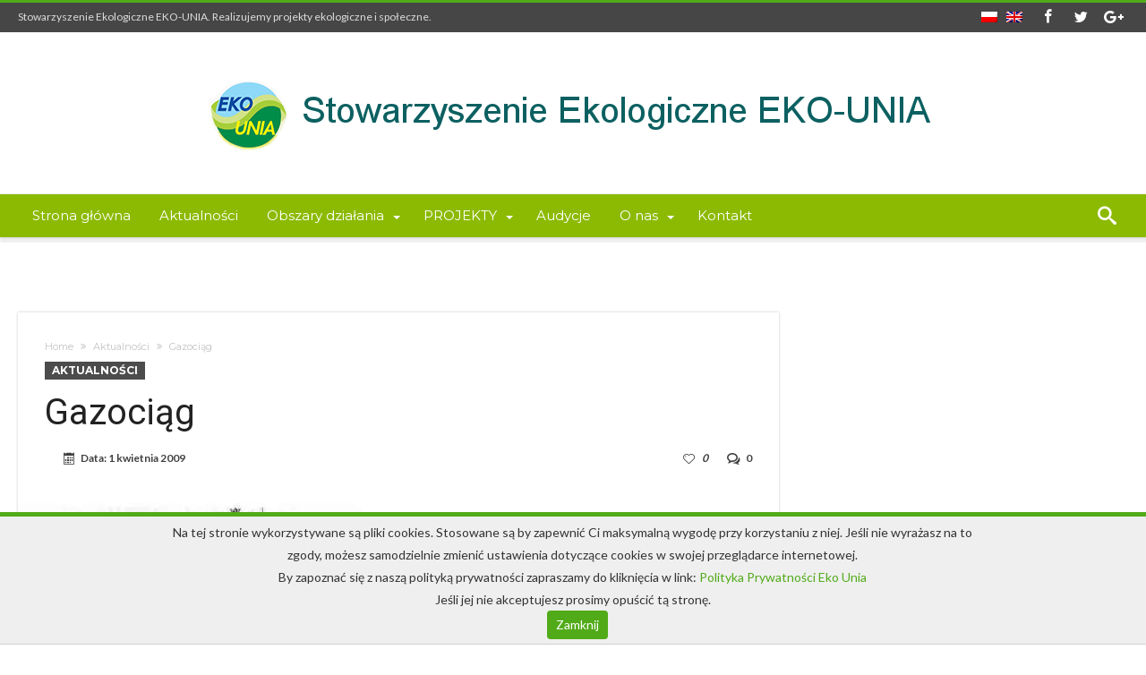

--- FILE ---
content_type: text/html; charset=UTF-8
request_url: https://eko-unia.org.pl/gazocipg/
body_size: 15186
content:
<!DOCTYPE html>
<html lang="pl-PL">
<head>
    <meta http-equiv="X-UA-Compatible" content="IE=edge" />
    <meta http-equiv="Content-Type" content="text/html; charset=utf-8"/>
    <meta name="viewport" content="width=device-width, initial-scale=1, maximum-scale=1, user-scalable=0" />
    <meta property="og:title" content="Gazociąg" />
    <meta property="og:url" content="https://eko-unia.org.pl/gazocipg/" />
    <meta property="og:image" content="https://eko-unia.org.pl/wp-content/uploads/2009/04/gazociag.jpg" />
    <title>Gazociąg &#8211; Stowarzyszenie Ekologiczne EKO-UNIA</title>
<meta name='robots' content='max-image-preview:large' />
<link rel="alternate" hreflang="pl" href="https://eko-unia.org.pl/gazocipg/" />
<link rel="alternate" hreflang="x-default" href="https://eko-unia.org.pl/gazocipg/" />
<link rel='dns-prefetch' href='//fonts.googleapis.com' />
<link rel='dns-prefetch' href='//s.w.org' />
<link rel="alternate" type="application/rss+xml" title="Stowarzyszenie Ekologiczne EKO-UNIA &raquo; Kanał z wpisami" href="https://eko-unia.org.pl/feed/" />
<link rel="alternate" type="application/rss+xml" title="Stowarzyszenie Ekologiczne EKO-UNIA &raquo; Kanał z komentarzami" href="https://eko-unia.org.pl/comments/feed/" />
<link rel="alternate" type="application/rss+xml" title="Stowarzyszenie Ekologiczne EKO-UNIA &raquo; Gazociąg Kanał z komentarzami" href="https://eko-unia.org.pl/gazocipg/feed/" />
<script type="text/javascript">
window._wpemojiSettings = {"baseUrl":"https:\/\/s.w.org\/images\/core\/emoji\/13.1.0\/72x72\/","ext":".png","svgUrl":"https:\/\/s.w.org\/images\/core\/emoji\/13.1.0\/svg\/","svgExt":".svg","source":{"concatemoji":"https:\/\/eko-unia.org.pl\/wp-includes\/js\/wp-emoji-release.min.js"}};
/*! This file is auto-generated */
!function(e,a,t){var n,r,o,i=a.createElement("canvas"),p=i.getContext&&i.getContext("2d");function s(e,t){var a=String.fromCharCode;p.clearRect(0,0,i.width,i.height),p.fillText(a.apply(this,e),0,0);e=i.toDataURL();return p.clearRect(0,0,i.width,i.height),p.fillText(a.apply(this,t),0,0),e===i.toDataURL()}function c(e){var t=a.createElement("script");t.src=e,t.defer=t.type="text/javascript",a.getElementsByTagName("head")[0].appendChild(t)}for(o=Array("flag","emoji"),t.supports={everything:!0,everythingExceptFlag:!0},r=0;r<o.length;r++)t.supports[o[r]]=function(e){if(!p||!p.fillText)return!1;switch(p.textBaseline="top",p.font="600 32px Arial",e){case"flag":return s([127987,65039,8205,9895,65039],[127987,65039,8203,9895,65039])?!1:!s([55356,56826,55356,56819],[55356,56826,8203,55356,56819])&&!s([55356,57332,56128,56423,56128,56418,56128,56421,56128,56430,56128,56423,56128,56447],[55356,57332,8203,56128,56423,8203,56128,56418,8203,56128,56421,8203,56128,56430,8203,56128,56423,8203,56128,56447]);case"emoji":return!s([10084,65039,8205,55357,56613],[10084,65039,8203,55357,56613])}return!1}(o[r]),t.supports.everything=t.supports.everything&&t.supports[o[r]],"flag"!==o[r]&&(t.supports.everythingExceptFlag=t.supports.everythingExceptFlag&&t.supports[o[r]]);t.supports.everythingExceptFlag=t.supports.everythingExceptFlag&&!t.supports.flag,t.DOMReady=!1,t.readyCallback=function(){t.DOMReady=!0},t.supports.everything||(n=function(){t.readyCallback()},a.addEventListener?(a.addEventListener("DOMContentLoaded",n,!1),e.addEventListener("load",n,!1)):(e.attachEvent("onload",n),a.attachEvent("onreadystatechange",function(){"complete"===a.readyState&&t.readyCallback()})),(n=t.source||{}).concatemoji?c(n.concatemoji):n.wpemoji&&n.twemoji&&(c(n.twemoji),c(n.wpemoji)))}(window,document,window._wpemojiSettings);
</script>
<style type="text/css">
img.wp-smiley,
img.emoji {
	display: inline !important;
	border: none !important;
	box-shadow: none !important;
	height: 1em !important;
	width: 1em !important;
	margin: 0 0.07em !important;
	vertical-align: -0.1em !important;
	background: none !important;
	padding: 0 !important;
}
</style>
	<link rel='stylesheet' id='bdaia_shorty-style-css'  href='https://eko-unia.org.pl/wp-content/plugins/bdaia-shortcodes/assets/style.css' type='text/css' media='all' />
<link rel='stylesheet' id='wp-block-library-css'  href='https://eko-unia.org.pl/wp-includes/css/dist/block-library/style.min.css' type='text/css' media='all' />
<style id='wp-block-library-theme-inline-css' type='text/css'>
.wp-block-audio figcaption{color:#555;font-size:13px;text-align:center}.is-dark-theme .wp-block-audio figcaption{color:hsla(0,0%,100%,.65)}.wp-block-code>code{font-family:Menlo,Consolas,monaco,monospace;color:#1e1e1e;padding:.8em 1em;border:1px solid #ddd;border-radius:4px}.wp-block-embed figcaption{color:#555;font-size:13px;text-align:center}.is-dark-theme .wp-block-embed figcaption{color:hsla(0,0%,100%,.65)}.blocks-gallery-caption{color:#555;font-size:13px;text-align:center}.is-dark-theme .blocks-gallery-caption{color:hsla(0,0%,100%,.65)}.wp-block-image figcaption{color:#555;font-size:13px;text-align:center}.is-dark-theme .wp-block-image figcaption{color:hsla(0,0%,100%,.65)}.wp-block-pullquote{border-top:4px solid;border-bottom:4px solid;margin-bottom:1.75em;color:currentColor}.wp-block-pullquote__citation,.wp-block-pullquote cite,.wp-block-pullquote footer{color:currentColor;text-transform:uppercase;font-size:.8125em;font-style:normal}.wp-block-quote{border-left:.25em solid;margin:0 0 1.75em;padding-left:1em}.wp-block-quote cite,.wp-block-quote footer{color:currentColor;font-size:.8125em;position:relative;font-style:normal}.wp-block-quote.has-text-align-right{border-left:none;border-right:.25em solid;padding-left:0;padding-right:1em}.wp-block-quote.has-text-align-center{border:none;padding-left:0}.wp-block-quote.is-large,.wp-block-quote.is-style-large,.wp-block-quote.is-style-plain{border:none}.wp-block-search .wp-block-search__label{font-weight:700}.wp-block-group:where(.has-background){padding:1.25em 2.375em}.wp-block-separator{border:none;border-bottom:2px solid;margin-left:auto;margin-right:auto;opacity:.4}.wp-block-separator:not(.is-style-wide):not(.is-style-dots){width:100px}.wp-block-separator.has-background:not(.is-style-dots){border-bottom:none;height:1px}.wp-block-separator.has-background:not(.is-style-wide):not(.is-style-dots){height:2px}.wp-block-table thead{border-bottom:3px solid}.wp-block-table tfoot{border-top:3px solid}.wp-block-table td,.wp-block-table th{padding:.5em;border:1px solid;word-break:normal}.wp-block-table figcaption{color:#555;font-size:13px;text-align:center}.is-dark-theme .wp-block-table figcaption{color:hsla(0,0%,100%,.65)}.wp-block-video figcaption{color:#555;font-size:13px;text-align:center}.is-dark-theme .wp-block-video figcaption{color:hsla(0,0%,100%,.65)}.wp-block-template-part.has-background{padding:1.25em 2.375em;margin-top:0;margin-bottom:0}
</style>
<style id='global-styles-inline-css' type='text/css'>
body{--wp--preset--color--black: #000000;--wp--preset--color--cyan-bluish-gray: #abb8c3;--wp--preset--color--white: #ffffff;--wp--preset--color--pale-pink: #f78da7;--wp--preset--color--vivid-red: #cf2e2e;--wp--preset--color--luminous-vivid-orange: #ff6900;--wp--preset--color--luminous-vivid-amber: #fcb900;--wp--preset--color--light-green-cyan: #7bdcb5;--wp--preset--color--vivid-green-cyan: #00d084;--wp--preset--color--pale-cyan-blue: #8ed1fc;--wp--preset--color--vivid-cyan-blue: #0693e3;--wp--preset--color--vivid-purple: #9b51e0;--wp--preset--gradient--vivid-cyan-blue-to-vivid-purple: linear-gradient(135deg,rgba(6,147,227,1) 0%,rgb(155,81,224) 100%);--wp--preset--gradient--light-green-cyan-to-vivid-green-cyan: linear-gradient(135deg,rgb(122,220,180) 0%,rgb(0,208,130) 100%);--wp--preset--gradient--luminous-vivid-amber-to-luminous-vivid-orange: linear-gradient(135deg,rgba(252,185,0,1) 0%,rgba(255,105,0,1) 100%);--wp--preset--gradient--luminous-vivid-orange-to-vivid-red: linear-gradient(135deg,rgba(255,105,0,1) 0%,rgb(207,46,46) 100%);--wp--preset--gradient--very-light-gray-to-cyan-bluish-gray: linear-gradient(135deg,rgb(238,238,238) 0%,rgb(169,184,195) 100%);--wp--preset--gradient--cool-to-warm-spectrum: linear-gradient(135deg,rgb(74,234,220) 0%,rgb(151,120,209) 20%,rgb(207,42,186) 40%,rgb(238,44,130) 60%,rgb(251,105,98) 80%,rgb(254,248,76) 100%);--wp--preset--gradient--blush-light-purple: linear-gradient(135deg,rgb(255,206,236) 0%,rgb(152,150,240) 100%);--wp--preset--gradient--blush-bordeaux: linear-gradient(135deg,rgb(254,205,165) 0%,rgb(254,45,45) 50%,rgb(107,0,62) 100%);--wp--preset--gradient--luminous-dusk: linear-gradient(135deg,rgb(255,203,112) 0%,rgb(199,81,192) 50%,rgb(65,88,208) 100%);--wp--preset--gradient--pale-ocean: linear-gradient(135deg,rgb(255,245,203) 0%,rgb(182,227,212) 50%,rgb(51,167,181) 100%);--wp--preset--gradient--electric-grass: linear-gradient(135deg,rgb(202,248,128) 0%,rgb(113,206,126) 100%);--wp--preset--gradient--midnight: linear-gradient(135deg,rgb(2,3,129) 0%,rgb(40,116,252) 100%);--wp--preset--duotone--dark-grayscale: url('#wp-duotone-dark-grayscale');--wp--preset--duotone--grayscale: url('#wp-duotone-grayscale');--wp--preset--duotone--purple-yellow: url('#wp-duotone-purple-yellow');--wp--preset--duotone--blue-red: url('#wp-duotone-blue-red');--wp--preset--duotone--midnight: url('#wp-duotone-midnight');--wp--preset--duotone--magenta-yellow: url('#wp-duotone-magenta-yellow');--wp--preset--duotone--purple-green: url('#wp-duotone-purple-green');--wp--preset--duotone--blue-orange: url('#wp-duotone-blue-orange');--wp--preset--font-size--small: 13px;--wp--preset--font-size--medium: 20px;--wp--preset--font-size--large: 36px;--wp--preset--font-size--x-large: 42px;}.has-black-color{color: var(--wp--preset--color--black) !important;}.has-cyan-bluish-gray-color{color: var(--wp--preset--color--cyan-bluish-gray) !important;}.has-white-color{color: var(--wp--preset--color--white) !important;}.has-pale-pink-color{color: var(--wp--preset--color--pale-pink) !important;}.has-vivid-red-color{color: var(--wp--preset--color--vivid-red) !important;}.has-luminous-vivid-orange-color{color: var(--wp--preset--color--luminous-vivid-orange) !important;}.has-luminous-vivid-amber-color{color: var(--wp--preset--color--luminous-vivid-amber) !important;}.has-light-green-cyan-color{color: var(--wp--preset--color--light-green-cyan) !important;}.has-vivid-green-cyan-color{color: var(--wp--preset--color--vivid-green-cyan) !important;}.has-pale-cyan-blue-color{color: var(--wp--preset--color--pale-cyan-blue) !important;}.has-vivid-cyan-blue-color{color: var(--wp--preset--color--vivid-cyan-blue) !important;}.has-vivid-purple-color{color: var(--wp--preset--color--vivid-purple) !important;}.has-black-background-color{background-color: var(--wp--preset--color--black) !important;}.has-cyan-bluish-gray-background-color{background-color: var(--wp--preset--color--cyan-bluish-gray) !important;}.has-white-background-color{background-color: var(--wp--preset--color--white) !important;}.has-pale-pink-background-color{background-color: var(--wp--preset--color--pale-pink) !important;}.has-vivid-red-background-color{background-color: var(--wp--preset--color--vivid-red) !important;}.has-luminous-vivid-orange-background-color{background-color: var(--wp--preset--color--luminous-vivid-orange) !important;}.has-luminous-vivid-amber-background-color{background-color: var(--wp--preset--color--luminous-vivid-amber) !important;}.has-light-green-cyan-background-color{background-color: var(--wp--preset--color--light-green-cyan) !important;}.has-vivid-green-cyan-background-color{background-color: var(--wp--preset--color--vivid-green-cyan) !important;}.has-pale-cyan-blue-background-color{background-color: var(--wp--preset--color--pale-cyan-blue) !important;}.has-vivid-cyan-blue-background-color{background-color: var(--wp--preset--color--vivid-cyan-blue) !important;}.has-vivid-purple-background-color{background-color: var(--wp--preset--color--vivid-purple) !important;}.has-black-border-color{border-color: var(--wp--preset--color--black) !important;}.has-cyan-bluish-gray-border-color{border-color: var(--wp--preset--color--cyan-bluish-gray) !important;}.has-white-border-color{border-color: var(--wp--preset--color--white) !important;}.has-pale-pink-border-color{border-color: var(--wp--preset--color--pale-pink) !important;}.has-vivid-red-border-color{border-color: var(--wp--preset--color--vivid-red) !important;}.has-luminous-vivid-orange-border-color{border-color: var(--wp--preset--color--luminous-vivid-orange) !important;}.has-luminous-vivid-amber-border-color{border-color: var(--wp--preset--color--luminous-vivid-amber) !important;}.has-light-green-cyan-border-color{border-color: var(--wp--preset--color--light-green-cyan) !important;}.has-vivid-green-cyan-border-color{border-color: var(--wp--preset--color--vivid-green-cyan) !important;}.has-pale-cyan-blue-border-color{border-color: var(--wp--preset--color--pale-cyan-blue) !important;}.has-vivid-cyan-blue-border-color{border-color: var(--wp--preset--color--vivid-cyan-blue) !important;}.has-vivid-purple-border-color{border-color: var(--wp--preset--color--vivid-purple) !important;}.has-vivid-cyan-blue-to-vivid-purple-gradient-background{background: var(--wp--preset--gradient--vivid-cyan-blue-to-vivid-purple) !important;}.has-light-green-cyan-to-vivid-green-cyan-gradient-background{background: var(--wp--preset--gradient--light-green-cyan-to-vivid-green-cyan) !important;}.has-luminous-vivid-amber-to-luminous-vivid-orange-gradient-background{background: var(--wp--preset--gradient--luminous-vivid-amber-to-luminous-vivid-orange) !important;}.has-luminous-vivid-orange-to-vivid-red-gradient-background{background: var(--wp--preset--gradient--luminous-vivid-orange-to-vivid-red) !important;}.has-very-light-gray-to-cyan-bluish-gray-gradient-background{background: var(--wp--preset--gradient--very-light-gray-to-cyan-bluish-gray) !important;}.has-cool-to-warm-spectrum-gradient-background{background: var(--wp--preset--gradient--cool-to-warm-spectrum) !important;}.has-blush-light-purple-gradient-background{background: var(--wp--preset--gradient--blush-light-purple) !important;}.has-blush-bordeaux-gradient-background{background: var(--wp--preset--gradient--blush-bordeaux) !important;}.has-luminous-dusk-gradient-background{background: var(--wp--preset--gradient--luminous-dusk) !important;}.has-pale-ocean-gradient-background{background: var(--wp--preset--gradient--pale-ocean) !important;}.has-electric-grass-gradient-background{background: var(--wp--preset--gradient--electric-grass) !important;}.has-midnight-gradient-background{background: var(--wp--preset--gradient--midnight) !important;}.has-small-font-size{font-size: var(--wp--preset--font-size--small) !important;}.has-medium-font-size{font-size: var(--wp--preset--font-size--medium) !important;}.has-large-font-size{font-size: var(--wp--preset--font-size--large) !important;}.has-x-large-font-size{font-size: var(--wp--preset--font-size--x-large) !important;}
</style>
<link rel='stylesheet' id='bdaia_shorty_stylesheet-css'  href='https://eko-unia.org.pl/wp-content/plugins/bdaia-shortcodes/assets/shortcodes.css' type='text/css' media='all' />
<link rel='stylesheet' id='contact-form-7-css'  href='https://eko-unia.org.pl/wp-content/plugins/contact-form-7/includes/css/styles.css' type='text/css' media='all' />
<link rel='stylesheet' id='foobox-free-min-css'  href='https://eko-unia.org.pl/wp-content/plugins/foobox-image-lightbox/free/css/foobox.free.min.css' type='text/css' media='all' />
<link rel='stylesheet' id='cms-navigation-style-base-css'  href='https://eko-unia.org.pl/wp-content/plugins/wpml-cms-nav/res/css/cms-navigation-base.css' type='text/css' media='screen' />
<link rel='stylesheet' id='cms-navigation-style-css'  href='https://eko-unia.org.pl/wp-content/plugins/wpml-cms-nav/res/css/cms-navigation.css' type='text/css' media='screen' />
<link rel='stylesheet' id='woohoo-google-fonts-css'  href='https://fonts.googleapis.com/css?family=Oswald%3A400%2C300%2C700%7CLato%3A400%2C300%2C700%2C900%7CWork+Sans%3A400%2C300%2C500%2C600%2C700%2C800%2C900%7COpen+Sans%3A400%2C600%2C700%2C800%7CPlayfair+Display%3A400%2C700%2C900%2C400italic%7CRaleway%3A400%2C300%2C500%2C600%2C700%2C800%2C900%7CRoboto%3A400%2C300%2C100%2C700%7CMontserrat%3A400%2C700&#038;subset=latin%2Cgreek%2Cgreek-ext%2Cvietnamese%2Ccyrillic-ext%2Clatin-ext%2Ccyrillic' type='text/css' media='all' />
<link rel='stylesheet' id='custom-default-css'  href='https://eko-unia.org.pl/wp-content/themes/eko/css/style.css' type='text/css' media='all' />
<link rel='stylesheet' id='woohoo-default-css'  href='https://eko-unia.org.pl/wp-content/themes/woohoo/css/style.css' type='text/css' media='all' />
<link rel='stylesheet' id='wooohoo-ilightbox-skin-css'  href='https://eko-unia.org.pl/wp-content/themes/woohoo/css/ilightbox/dark-skin/skin.css' type='text/css' media='all' />
<link rel='stylesheet' id='wooohoo-ilightbox-skin-black-css'  href='https://eko-unia.org.pl/wp-content/themes/woohoo/css/ilightbox/metro-black-skin/skin.css' type='text/css' media='all' />
<script type='text/javascript' id='wpml-cookie-js-extra'>
/* <![CDATA[ */
var wpml_cookies = {"wp-wpml_current_language":{"value":"pl","expires":1,"path":"\/"}};
var wpml_cookies = {"wp-wpml_current_language":{"value":"pl","expires":1,"path":"\/"}};
/* ]]> */
</script>
<script type='text/javascript' src='https://eko-unia.org.pl/wp-content/plugins/sitepress-multilingual-cms/res/js/cookies/language-cookie.js' id='wpml-cookie-js'></script>
<script type='text/javascript' id='jquery-core-js-extra'>
/* <![CDATA[ */
var bd_w_blocks = {"bdaia_w_ajax_url":"https:\/\/eko-unia.org.pl\/wp-admin\/admin-ajax.php","bdaia_w_ajax_nonce":"2726e721b2"};
var bd_blocks = {"bdaia_ajax_url":"https:\/\/eko-unia.org.pl\/wp-admin\/admin-ajax.php","bdaia_ajaxnonce":"2726e721b2"};
var bd_script = {"post_id":"288","ajaxurl":"https:\/\/eko-unia.org.pl\/wp-admin\/admin-ajax.php"};
/* ]]> */
</script>
<script type='text/javascript' src='https://eko-unia.org.pl/wp-includes/js/jquery/jquery.min.js' id='jquery-core-js'></script>
<script type='text/javascript' src='https://eko-unia.org.pl/wp-includes/js/jquery/jquery-migrate.min.js' id='jquery-migrate-js'></script>
<script type='text/javascript' src='https://eko-unia.org.pl/wp-content/plugins/bdaia-shortcodes/assets/js/scripts.js' id='bdaia_shorty_scripts-js'></script>
<script type='text/javascript' src='https://eko-unia.org.pl/wp-content/plugins/bdaia-shortcodes/assets/js/shorty-min.js' id='bdaia_shorty_min-js'></script>
<script type='text/javascript' id='wpml-browser-redirect-js-extra'>
/* <![CDATA[ */
var wpml_browser_redirect_params = {"pageLanguage":"pl","languageUrls":{"pl_pl":"https:\/\/eko-unia.org.pl\/gazocipg\/","pl":"https:\/\/eko-unia.org.pl\/gazocipg\/"},"cookie":{"name":"_icl_visitor_lang_js","domain":"eko-unia.org.pl","path":"\/","expiration":24}};
/* ]]> */
</script>
<script type='text/javascript' src='https://eko-unia.org.pl/wp-content/plugins/sitepress-multilingual-cms/dist/js/browser-redirect/app.js' id='wpml-browser-redirect-js'></script>
<script type='text/javascript' id='foobox-free-min-js-before'>
/* Run FooBox FREE (v2.7.35) */
var FOOBOX = window.FOOBOX = {
	ready: true,
	disableOthers: false,
	o: {wordpress: { enabled: true }, countMessage:'image %index of %total', captions: { dataTitle: ["captionTitle","title"], dataDesc: ["captionDesc","description"] }, rel: '', excludes:'.fbx-link,.nofoobox,.nolightbox,a[href*="pinterest.com/pin/create/button/"]', affiliate : { enabled: false }},
	selectors: [
		".foogallery-container.foogallery-lightbox-foobox", ".foogallery-container.foogallery-lightbox-foobox-free", ".gallery", ".wp-block-gallery", ".wp-caption", ".wp-block-image", "a:has(img[class*=wp-image-])", ".foobox"
	],
	pre: function( $ ){
		// Custom JavaScript (Pre)
		
	},
	post: function( $ ){
		// Custom JavaScript (Post)
		
		// Custom Captions Code
		
	},
	custom: function( $ ){
		// Custom Extra JS
		
	}
};
</script>
<script type='text/javascript' src='https://eko-unia.org.pl/wp-content/plugins/foobox-image-lightbox/free/js/foobox.free.min.js' id='foobox-free-min-js'></script>
<link rel="https://api.w.org/" href="https://eko-unia.org.pl/wp-json/" /><link rel="alternate" type="application/json" href="https://eko-unia.org.pl/wp-json/wp/v2/posts/288" /><link rel="EditURI" type="application/rsd+xml" title="RSD" href="https://eko-unia.org.pl/xmlrpc.php?rsd" />
<link rel="wlwmanifest" type="application/wlwmanifest+xml" href="https://eko-unia.org.pl/wp-includes/wlwmanifest.xml" /> 
<meta name="generator" content="WordPress 5.9.12" />
<link rel="canonical" href="https://eko-unia.org.pl/gazocipg/" />
<link rel='shortlink' href='https://eko-unia.org.pl/?p=288' />
<link rel="alternate" type="application/json+oembed" href="https://eko-unia.org.pl/wp-json/oembed/1.0/embed?url=https%3A%2F%2Feko-unia.org.pl%2Fgazocipg%2F" />
<link rel="alternate" type="text/xml+oembed" href="https://eko-unia.org.pl/wp-json/oembed/1.0/embed?url=https%3A%2F%2Feko-unia.org.pl%2Fgazocipg%2F&#038;format=xml" />
<meta name="generator" content="WPML ver:4.8.0 stt:1,40;" />
<!-- Analytics by WP Statistics - https://wp-statistics.com -->
        <script type="text/javascript">
            /* <![CDATA[ */
            var sf_position = '0';
            var sf_templates = "<a href=\"{search_url_escaped}\"><span class=\"sf_text\">Zobacz wszystkie wyniki<\/span><\/a>";
            var sf_input = '.search-live';
            jQuery(document).ready(function(){
                jQuery(sf_input).ajaxyLiveSearch({"expand":false,"searchUrl":"https:\/\/eko-unia.org.pl\/?s=%s","text":"Search","delay":500,"iwidth":180,"width":315,"ajaxUrl":"https:\/\/eko-unia.org.pl\/wp-admin\/admin-ajax.php?lang=pl","rtl":0});
                jQuery(".live-search_ajaxy-selective-input").keyup(function() {
                    var width = jQuery(this).val().length * 8;
                    if(width < 50) {
                        width = 50;
                    }
                    jQuery(this).width(width);
                });
                jQuery(".live-search_ajaxy-selective-search").click(function() {
                    jQuery(this).find(".live-search_ajaxy-selective-input").focus();
                });
                jQuery(".live-search_ajaxy-selective-close").click(function() {
                    jQuery(this).parent().remove();
                });
            });
            /* ]]> */
        </script>
    <link rel="shortcut icon" href="https://eko-unia.org.pl/wp-content/uploads/2019/07/faviconn.png" type="image/x-icon" /><link rel="apple-touch-icon-precomposed" href="https://eko-unia.org.pl/wp-content/uploads/2019/07/faviconn.png" /><link rel="apple-touch-icon-precomposed" sizes="114x114" href="https://eko-unia.org.pl/wp-content/uploads/2019/07/faviconn.png" /><link rel="apple-touch-icon-precomposed" sizes="72x72" href="https://eko-unia.org.pl/wp-content/uploads/2019/07/faviconn.png" /><link rel="apple-touch-icon-precomposed" sizes="144x144" href="https://eko-unia.org.pl/wp-content/uploads/2019/07/faviconn.png" /><!-- Google Analytics -->
<script>
window.ga=window.ga||function(){(ga.q=ga.q||[]).push(arguments)};ga.l=+new Date;
ga('create', 'UA-86467355-1', 'auto');
ga('send', 'pageview');
</script>
<script async src='https://www.google-analytics.com/analytics.js'></script>
<!-- End Google Analytics --><script type="text/javascript">
/* <![CDATA[ */
var userRating = {"ajaxurl":"https://eko-unia.org.pl/wp-admin/admin-ajax.php" , "your_rating":"" , "nonce":"2726e721b2"};
var userLike = {"ajaxurl":"https://eko-unia.org.pl/wp-admin/admin-ajax.php" , "nonce":"2726e721b2"};
/* ]]> */
var bdaia_theme_uri = 'https://eko-unia.org.pl/wp-content/themes/woohoo';
</script>
<style type="text/css">


a:hover{color:#51ab19}
::selection{background:#51ab19}
a.more-link, button, .btn-link, input[type="button"], input[type="reset"], input[type="submit"] { background-color:#51ab19}
button:active, .btn-link:active, input[type="button"]:active, input[type="reset"]:active, input[type="submit"]:active { background-color:#51ab19}
.gotop:hover { background-color:#51ab19}
.top-search { background-color:#51ab19}
.primary-menu ul#menu-primary > li.current-menu-parent, .primary-menu ul#menu-primary > li.current-menu-ancestor, .primary-menu ul#menu-primary > li.current-menu-item, .primary-menu ul#menu-primary > li.current_page_item { color: #51ab19; }
.primary-menu ul#menu-primary > li.current-menu-parent > a, .primary-menu ul#menu-primary > li.current-menu-ancestor > a, .primary-menu ul#menu-primary > li.current-menu-item > a, .primary-menu ul#menu-primary > li.current_page_item > a { color: #51ab19; }
.primary-menu ul#menu-primary > li:hover > a { color: #51ab19; }
.primary-menu ul#menu-primary li.bd_menu_item ul.sub-menu li:hover > ul.sub-menu, .primary-menu ul#menu-primary li.bd_mega_menu:hover > ul.bd_mega.sub-menu, .primary-menu ul#menu-primary li.bd_menu_item:hover > ul.sub-menu, .primary-menu ul#menu-primary .sub_cats_posts { border-top-color: #51ab19; }
div.nav-menu.primary-menu-dark a.menu-trigger:hover i, div.nav-menu.primary-menu-light a.menu-trigger:hover i, div.nav-menu.primary-menu-light a.menu-trigger.active i, div.nav-menu.primary-menu-dark a.menu-trigger.active i { background: #51ab19; }
span.bd-criteria-percentage { background: #51ab19; color: #51ab19; }
.divider-colors { background: #51ab19; }
.blog-v1 article .entry-meta a { color: #51ab19; }
.blog-v1 article .article-formats { background-color: #51ab19; }
.cat-links { background-color: #51ab19; }
.new-box { border-top-color: #51ab19; }
.widget a:hover { color: #51ab19; }
.timeline-article a:hover i {
    color: #51ab19;
}
h4.block-title:before {background: #51ab19;}
#header.bdayh-header.a {background: #51ab19;}
.bdaia-load-comments-btn a:hover,
.bd-more-btn:hover{
    border-color: #51ab19 ;
    background-color: #51ab19 ;
}
#bdaia-cats-builder ul.slick-dots li.slick-active button{
	background: #51ab19;
}
.bdaia-cats-more-btn,
.bbd-post-cat-content, .bbd-post-cat-content a,
.blog-v1 article a.more-link { color: #51ab19; }
#big-grids .flex-next:hover,
#big-grids .flex-prev:hover,
.featured-title:hover .featured-cat a,
.featured-title .featured-comment a,
.big-grids-container .flex-control-paging li a.flex-active,
.tagcloud a:hover { background: #51ab19; }
.featured-title:hover .bd-cat-link:before {border-top-color: #51ab19;}
.featured-title .featured-comment a:after {
    border-color: #51ab19 rgba(0, 0, 0, 0) rgba(0, 0, 0, 0) rgba(0, 0, 0, 0);
}
ul.tabs_nav li.active a { background: #51ab19; }
.bd-tweets ul.tweet_list li.twitter-item a { color: #51ab19; }
.widget.bd-login .login_user .bio-author-desc a { color: #51ab19; }
.comment-reply-link, .comment-reply-link:link, .comment-reply-link:active { color: #51ab19; }
.gallery-caption { background-color: #51ab19; }
.slider-flex ol.flex-control-paging li a.flex-active { background: #51ab19; }
#folio-main ul#filters li a.selected { background: #51ab19; }
.search-mobile button.search-button { background: #51ab19; }
.bdaia-pagination .current {
background-color: #51ab19;
border-color: #51ab19;
}
.gotop{background: #51ab19;}
.ei-slider-thumbs li.ei-slider-element {background: #51ab19;}
.ei-title h2,
.ei-title h3 {border-right-color: #51ab19;}
.sk-circle .sk-child:before,
#reading-position-indicator{background: #51ab19;}
#bdCheckAlso{border-top-color: #51ab19;}
.woocommerce .product .onsale, .woocommerce .product a.button:hover, .woocommerce .product #respond input#submit:hover, .woocommerce .checkout input#place_order:hover, .woocommerce .woocommerce.widget .button:hover, .single-product .product .summary .cart .button:hover, .woocommerce-cart .woocommerce table.cart .button:hover, .woocommerce-cart .woocommerce .shipping-calculator-form .button:hover, .woocommerce .woocommerce-message .button:hover, .woocommerce .woocommerce-error .button:hover, .woocommerce .woocommerce-info .button:hover, .woocommerce-checkout .woocommerce input.button:hover, .woocommerce-page .woocommerce a.button:hover, .woocommerce-account div.woocommerce .button:hover, .woocommerce.widget .ui-slider .ui-slider-handle, .woocommerce.widget.widget_layered_nav_filters ul li a {background: none repeat scroll 0 0 #51ab19 !important}
.bdaia-post-content blockquote p,
blockquote p{
color: #51ab19;
}
.bdaia-ns-wrap:after {background:#51ab19}
.bdaia-header-default #navigation .primary-menu ul#menu-primary > li >.bd_mega.sub-menu,
.bdaia-header-default #navigation .primary-menu ul#menu-primary > li > .sub-menu,
.bdaia-header-default #navigation .primary-menu ul#menu-primary .sub_cats_posts {border-top-color: #51ab19}
.bdaia-header-default #navigation .primary-menu ul#menu-primary > li:hover > a:after,
.bdaia-header-default #navigation .primary-menu ul#menu-primary > li.current-menu-item > a:after,
.bdaia-header-default #navigation .primary-menu ul#menu-primary > li.current-menu-ancestor > a:after,
.bdaia-header-default #navigation .primary-menu ul#menu-primary > li.current-menu-parent > a:after {background:#51ab19}
.bdaia-header-default #navigation .primary-menu #menu-primary > li:hover > a{color: #51ab19}
.bdayh-click-open{background:#51ab19}
div.bdaia-alert-new-posts-inner,
.bdaia-header-default .header-wrapper{border-top-color: #51ab19}
.bdaia-post-content blockquote p,
blockquote p{color: #51ab19}
.bdaia-post-content a {color: #51ab19}
div.widget.bdaia-widget.bdaia-widget-timeline .widget-inner a:hover,
div.widget.bdaia-widget.bdaia-widget-timeline .widget-inner a:hover span.bdayh-date {
    color: #51ab19;
}
div.widget.bdaia-widget.bdaia-widget-timeline .widget-inner a:hover span.bdayh-date:before {
    background: #51ab19;
    border-color: #51ab19;
}
#navigation .bdaia-alert-new-posts,
div.bdaia-tabs.horizontal-tabs ul.nav-tabs li.current:before,
div.bdaia-toggle h4.bdaia-toggle-head.toggle-head-open span.bdaia-sio {
    background: #51ab19;
}
.woocommerce .product .onsale, .woocommerce .product a.button:hover, .woocommerce .product #respond input#submit:hover, .woocommerce .checkout input#place_order:hover, .woocommerce .woocommerce.widget .button:hover, .single-product .product .summary .cart .button:hover, .woocommerce-cart .woocommerce table.cart .button:hover, .woocommerce-cart .woocommerce .shipping-calculator-form .button:hover, .woocommerce .woocommerce-message .button:hover, .woocommerce .woocommerce-error .button:hover, .woocommerce .woocommerce-info .button:hover, .woocommerce-checkout .woocommerce input.button:hover, .woocommerce-page .woocommerce a.button:hover, .woocommerce-account div.woocommerce .button:hover, .woocommerce.widget .ui-slider .ui-slider-handle, .woocommerce.widget.widget_layered_nav_filters ul li a {
    background: none repeat scroll 0 0 #51ab19 !important
}
div.bdaia-post-count {border-left-color :#51ab19}

aside#bd-MobileSiderbar svg,
#bdaia-selector #bdaia-selector-toggle {background:#51ab19}

div.bdaia-blocks.bdaia-block22 div.block-article hr{background:#51ab19}
div.bdaia-blocks.bdaia-block22 div.block-article .post-more-btn a,
div.bdaia-blocks.bdaia-block22 div.block-article .post-more-btn a:hover,
div.bdaia-blocks.bdaia-block22 div.block-article .bdaia-post-cat-list a,
div.bdaia-blocks.bdaia-block22 div.block-article .bdaia-post-cat-list a:hover{color:#51ab19}
div.woohoo-footer-top-area .tagcloud span,
div.woohoo-footer-top-area .tagcloud a:hover {background: #51ab19;}
.bdaia-header-default #navigation.mainnav-dark .primary-menu ul#menu-primary > li:hover > a,
.bdaia-header-default #navigation.mainnav-dark .primary-menu ul#menu-primary > li.current-menu-item > a,
.bdaia-header-default #navigation.mainnav-dark .primary-menu ul#menu-primary > li.current-menu-ancestor > a,
.bdaia-header-default #navigation.mainnav-dark .primary-menu ul#menu-primary > li.current-menu-parent > a,
.bdaia-header-default #navigation.mainnav-dark {background: #51ab19;}
.bdaia-header-default #navigation.dropdown-light .primary-menu ul#menu-primary li.bd_mega_menu div.bd_mega ul.bd_mega.sub-menu li a:hover,
.bdaia-header-default #navigation.dropdown-light .primary-menu ul#menu-primary li.bd_menu_item ul.sub-menu li a:hover,
.bdaia-header-default #navigation.dropdown-light .primary-menu ul#menu-primary .sub_cats_posts a:hover {color: #51ab19;}
#reading-position-indicator {box-shadow: 0 0 10px #51ab19;}
div.woohoo-footer-light div.woohoo-footer-top-area a:hover,
div.woohoo-footer-light div.bdaia-footer-area a:hover,
div.woohoo-footer-light div.bdaia-footer-widgets a:hover,
div.woohoo-footer-light div.widget.bdaia-widget.bdaia-widget-timeline .widget-inner a:hover,
div.woohoo-footer-light div.widget.bdaia-widget.bdaia-widget-timeline .widget-inner a:hover span.bdayh-date{color: #51ab19;}
div.woohoo-footer-light div.bdaia-footer-widgets .carousel-nav a:hover {background-color: #51ab19;border-color: #51ab19;}


.bp-navs ul li .count,
.buddypress-wrap #compose-personal-li a,
.buddypress-wrap .bp-pagination .bp-pagination-links .current,
.buddypress-wrap .activity-list .load-more a,
.buddypress-wrap .activity-list .load-newest a,
.buddypress-wrap .profile .profile-fields .label:before,
.buddypress #buddypress.bp-dir-hori-nav .create-button a,
.widget.buddypress .item-options a.selected:not(.loading)
{
    background: #51ab19;
}

.widget.buddypress .item-options a.selected:not(.loading)
{
    border-color: #51ab19;
}

.bp-navs ul li.selected a,
.bp-navs ul li.current a,
.bp-dir-hori-nav:not(.bp-vertical-navs) .bp-navs.main-navs ul li a:hover,
.bp-dir-hori-nav:not(.bp-vertical-navs) .bp-navs.main-navs ul li.selected a,
.bp-dir-hori-nav:not(.bp-vertical-navs) .bp-navs.main-navs ul li.current a,
#group-create-tabs:not(.tabbed-links) li.current a,
.buddypress-wrap .bp-subnavs li.selected a,
.buddypress-wrap .bp-subnavs li.current a,
.activity-list .activity-item .activity-meta.action .unfav:before,
#buddypress #latest-update a,
.buddypress-wrap .profile .profile-fields .label,
.buddypress-wrap .profile.edit .button-nav li a:hover,
.buddypress-wrap .profile.edit .button-nav li.current a,
.bp-single-vert-nav .bp-navs.vertical li.selected a,
.bp-single-vert-nav .item-body:not(#group-create-body) #subnav:not(.tabbed-links) li.current a,
.bp-dir-vert-nav .dir-navs ul li.selected a,
.buddypress-wrap.bp-vertical-navs .dir-navs.activity-nav-tabs ul li.selected a,
.buddypress-wrap.bp-vertical-navs .dir-navs.sites-nav-tabs ul li.selected a,
.buddypress-wrap.bp-vertical-navs .dir-navs.groups-nav-tabs ul li.selected a,
.buddypress-wrap.bp-vertical-navs .dir-navs.members-nav-tabs ul li.selected a,
.buddypress-wrap.bp-vertical-navs .main-navs.user-nav-tabs ul li.selected a,
.buddypress-wrap.bp-vertical-navs .main-navs.group-nav-tabs ul li.selected a,
.activity-list q::before,
.activity-list blockquote::before,
.activity-list q cite,
.activity-list blockquote cite
{
    color: #51ab19;
}
.search-mobile .search-submit {background: #51ab19;}
</style><link rel="icon" href="https://eko-unia.org.pl/wp-content/uploads/2019/07/faviconn.png" sizes="32x32" />
<link rel="icon" href="https://eko-unia.org.pl/wp-content/uploads/2019/07/faviconn.png" sizes="192x192" />
<link rel="apple-touch-icon" href="https://eko-unia.org.pl/wp-content/uploads/2019/07/faviconn.png" />
<meta name="msapplication-TileImage" content="https://eko-unia.org.pl/wp-content/uploads/2019/07/faviconn.png" />
</head>
<body class="post-template-default single single-post postid-288 single-format-standard wp-embed-responsive " itemscope=itemscope itemtype="https://schema.org/WebPage">

<div class="page-outer bdaia-header-default bdaia-logo-center  sticky-nav-on  bdaia-post-template-default  bdaia-sidebar-right ">
	<div class="bg-cover"></div>
			<aside id="bd-MobileSiderbar">

							<div class="search-mobile">
					<form role="search" method="get" class="search-form" action="https://eko-unia.org.pl/">
				<label>
					<span class="screen-reader-text">Szukaj:</span>
					<input type="search" class="search-field" placeholder="Szukaj &hellip;" value="" name="s" />
				</label>
				<input type="submit" class="search-submit" value="Szukaj" />
			</form>				</div>
			
			<div id="mobile-menu"></div>

							<div class="widget-social-links bdaia-social-io-colored">
					<div class="sl-widget-inner">
						<div class="bdaia-social-io bdaia-social-io-size-35">
<a class=" bdaia-io-url-facebook" title="Facebook" href="https://www.facebook.com/EkoUnia/" target="_blank"><span class="bdaia-io bdaia-io-facebook"></span></a>
<a class=" bdaia-io-url-twitter" title="Twitter" href="https://twitter.com/EkoUnia" target="_blank"><span class="bdaia-io bdaia-io-twitter"></span></a>
<a class=" bdaia-io-url-google-plus" title="Google+" href="https://plus.google.com/111655100899072907476" target="_blank"><span class="bdaia-io bdaia-io-google-plus"></span></a>
</div>					</div>
				</div>
					</aside>
	
	<div id="page">
		<div class="inner-wrapper">
			<div id="warp" class="clearfix  bdaia-sidebar-right ">
				
<div class="header-wrapper">

			<div class="bdayh-click-open">
			<div class="bd-ClickOpen bd-ClickAOpen">
				<span></span>
			</div>
		</div>
	
	
	<div class="cfix"></div>
	<div class="topbar" >
		<div class="bd-container">

			
			<div class="top-left-area">
				
				<div class="top-area-custom">Stowarzyszenie Ekologiczne EKO-UNIA. Realizujemy projekty ekologiczne i społeczne.</div>			</div>

			
			<div class="top-right-area">
				<div class="bdaia-social-io bdaia-social-io-size-32">
<a class=" bdaia-io-url-facebook" title="Facebook" href="https://www.facebook.com/EkoUnia/" target="_blank"><span class="bdaia-io bdaia-io-facebook"></span></a>
<a class=" bdaia-io-url-twitter" title="Twitter" href="https://twitter.com/EkoUnia" target="_blank"><span class="bdaia-io bdaia-io-twitter"></span></a>
<a class=" bdaia-io-url-google-plus" title="Google+" href="https://plus.google.com/111655100899072907476" target="_blank"><span class="bdaia-io bdaia-io-google-plus"></span></a>
</div>                
<div class="wpml-ls-statics-shortcode_actions wpml-ls wpml-ls-legacy-list-horizontal">
	<ul role="menu"><li class="wpml-ls-slot-shortcode_actions wpml-ls-item wpml-ls-item-pl wpml-ls-current-language wpml-ls-first-item wpml-ls-item-legacy-list-horizontal" role="none">
				<a href="https://eko-unia.org.pl/gazocipg/" class="wpml-ls-link" role="menuitem" >
                                                        <img
            class="wpml-ls-flag"
            src="https://eko-unia.org.pl/wp-content/plugins/sitepress-multilingual-cms/res/flags/pl.png"
            alt="polski"
            width=18
            height=12
    /></a>
			</li><li class="wpml-ls-slot-shortcode_actions wpml-ls-item wpml-ls-item-en wpml-ls-last-item wpml-ls-item-legacy-list-horizontal" role="none">
				<a href="https://eko-unia.org.pl/en/" class="wpml-ls-link" role="menuitem"  aria-label="Switch to angielski" title="Switch to angielski" >
                                                        <img
            class="wpml-ls-flag"
            src="https://eko-unia.org.pl/wp-content/plugins/sitepress-multilingual-cms/res/flags/en.png"
            alt="angielski"
            width=18
            height=12
    /></a>
			</li></ul>
</div>
			</div>
		</div>
	</div>
	<div class="cfix"></div>

	
	
			<header class="header-container">
			<div class="bd-container">
				
    <div class="logo site--logo">
		<h2 class="site-title">					            <a href="https://eko-unia.org.pl/" rel="home" title="Stowarzyszenie Ekologiczne EKO-UNIA">
                <img src="https://eko-unia.org.pl/wp-content/uploads/2019/02/baner_ekounia.png" alt="Stowarzyszenie Ekologiczne EKO-UNIA" />
            </a>
		            <script>
                jQuery(document).ready( function($)
                {
                    var retina = window.devicePixelRatio > 1 ? true : false;

                    if ( retina )
                    {
                        jQuery( '.site--logo img' ).attr( 'src', 'https://eko-unia.org.pl/wp-content/uploads/2019/02/baner_ekounia.png' );
                        jQuery( '.site--logo img' ).attr( 'width', '' );
                    }
                } );
            </script>
						</h2>    </div><!-- End Logo -->
				
			</div>
		</header>
	
	
<div class="cfix"></div>
<nav id="navigation" class="">
	<div class="navigation-wrapper">
		<div class="bd-container">
			<div class="primary-menu">
																					<ul id="menu-primary">
					<li id="menu-item-7799" class=" menu-item menu-item-type-post_type menu-item-object-page menu-item-home bd_depth- bd_menu_item " ><a href="https://eko-unia.org.pl/">  <span class="menu-label" style="" >Strona główna</span></a>

<div class="mega-menu-content">
</div><li id="menu-item-7798" class=" menu-item menu-item-type-post_type menu-item-object-page current_page_parent bd_depth- bd_menu_item " ><a href="https://eko-unia.org.pl/aktualnosci/">  <span class="menu-label" style="" >Aktualności</span></a>

<div class="mega-menu-content">
</div><li id="menu-item-7801" class=" menu-item menu-item-type-custom menu-item-object-custom menu-item-has-children menu-parent-item menu-item--parent bd_depth- bd_menu_item " ><a href="#">  <span class="menu-label" style="" >Obszary działania</span></a>

<ul class="bd_none sub-menu">
<li id="menu-item-7802" class=" menu-item menu-item-type-taxonomy menu-item-object-category bd_depth-  " ><a href="https://eko-unia.org.pl/energia-i-klimat/">  <span class="menu-label" style="" >ENERGIA I KLIMAT</span></a>
<li id="menu-item-7803" class=" menu-item menu-item-type-taxonomy menu-item-object-category bd_depth-  " ><a href="https://eko-unia.org.pl/ochrona-przyrody/">  <span class="menu-label" style="" >OCHRONA PRZYRODY</span></a>
<li id="menu-item-7805" class=" menu-item menu-item-type-taxonomy menu-item-object-category bd_depth-  " ><a href="https://eko-unia.org.pl/woda/">  <span class="menu-label" style="" >WODA</span></a>
<li id="menu-item-7804" class=" menu-item menu-item-type-taxonomy menu-item-object-category bd_depth-  " ><a href="https://eko-unia.org.pl/smog-i-zdrowie/">  <span class="menu-label" style="" >SMOG I ZDROWIE</span></a>
</ul>  

<div class="mega-menu-content">
</div><li id="menu-item-7806" class=" menu-item menu-item-type-taxonomy menu-item-object-category menu-item-has-children menu-parent-item menu-item--parent bd_depth- bd_menu_item " ><a href="https://eko-unia.org.pl/projekty/">  <span class="menu-label" style="" >PROJEKTY</span></a>

<ul class="bd_none sub-menu">
<li id="menu-item-7808" class=" menu-item menu-item-type-taxonomy menu-item-object-category bd_depth-  " ><a href="https://eko-unia.org.pl/projekty-archiwalne/">  <span class="menu-label" style="" >Projekty Archiwalne</span></a>
<li id="menu-item-7807" class=" menu-item menu-item-type-taxonomy menu-item-object-category bd_depth-  " ><a href="https://eko-unia.org.pl/aktualne-projekty/">  <span class="menu-label" style="" >Aktualne Projekty</span></a>
<li id="menu-item-14219" class=" menu-item menu-item-type-taxonomy menu-item-object-category bd_depth-  " ><a href="https://eko-unia.org.pl/inicjatywy/">  <span class="menu-label" style="" >Inicjatywy</span></a>
</ul>  

<div class="mega-menu-content">
</div><li id="menu-item-12702" class=" menu-item menu-item-type-taxonomy menu-item-object-category bd_depth- bd_menu_item " ><a href="https://eko-unia.org.pl/audycje/">  <span class="menu-label" style="" >Audycje</span></a>

<div class="mega-menu-content">
</div><li id="menu-item-12163" class=" menu-item menu-item-type-custom menu-item-object-custom menu-item-has-children menu-parent-item menu-item--parent bd_depth- bd_menu_item " ><a href="#">  <span class="menu-label" style="" >O nas</span></a>

<ul class="bd_none sub-menu">
<li id="menu-item-7810" class=" menu-item menu-item-type-post_type menu-item-object-page bd_depth-  " ><a href="https://eko-unia.org.pl/o-nas/co-robimy/">  <span class="menu-label" style="" >Co robimy</span></a>
<li id="menu-item-12162" class=" menu-item menu-item-type-custom menu-item-object-custom bd_depth-  " ><a href="https://eko-unia.org.pl/o-nas/statut/">  <span class="menu-label" style="" >Statut i KRS</span></a>
<li id="menu-item-7814" class=" menu-item menu-item-type-post_type menu-item-object-page bd_depth-  " ><a href="https://eko-unia.org.pl/o-nas/historia-stowarzyszenia/">  <span class="menu-label" style="" >Historia Stowarzyszenia</span></a>
<li id="menu-item-7812" class=" menu-item menu-item-type-post_type menu-item-object-page bd_depth-  " ><a href="https://eko-unia.org.pl/o-nas/wladze-stowarzyszenia/">  <span class="menu-label" style="" >Władze Stowarzyszenia</span></a>
<li id="menu-item-14134" class=" menu-item menu-item-type-custom menu-item-object-custom bd_depth-  " ><a href="https://eko-unia.org.pl/o-nas/httpbip-eko-unia-org-plindex-phpid139id2137/">  <span class="menu-label" style="" >Sprawozdania</span></a>
</ul>  

<div class="mega-menu-content">
</div><li id="menu-item-7815" class=" menu-item menu-item-type-post_type menu-item-object-page bd_depth- bd_menu_item " ><a href="https://eko-unia.org.pl/kontakt/">  <span class="menu-label" style="" >Kontakt</span></a>

<div class="mega-menu-content">
</div>				</ul>
			</div>

            <div class="nav-right-area">
			
							<div class="bdaia-nav-search">
					<span class="bdaia-ns-btn bdaia-io bdaia-io-search"></span>
					<div class="bdaia-ns-wrap">
						<div class="bdaia-ns-content">
							<div class="bdaia-ns-inner">
								<form method="get" id="searchform" action="https://eko-unia.org.pl/">
									<input type="text" class="bbd-search-field search-live" id="s" name="s" value="Szukaj" onfocus="if (this.value == 'Szukaj') {this.value = '';}" onblur="if (this.value == '') {this.value = 'Szukaj';}"  />
									<button type="submit" class="bbd-search-btn"><span class="bdaia-io bdaia-io-search"></span></button>
								</form>
							</div>
						</div>
					</div>
				</div>
			
			
			
			
            </div>

			
			<div class="cfix"></div>
		</div>
	</div>
</nav>
<div class="cfix"></div>

</div>



                                <div class="header-eko">
                    <div class="bd-container">
                                            </div>
                </div>
                

								
                
                
																				<div class="bdMain">

<div class="bd-container bdaia-post-template">
	<div class="bd-main bdaia-site-content" id="bdaia-primary">
		<div id="content" role="main">

			<div class="bdaia-crumb-container"><span><a class="crumbs-home" href="https://eko-unia.org.pl">Home</a></span> <span class="delimiter"><span class="bdaia-io bdaia-io-angle-double-right"></span></span> <span ><a  href="https://eko-unia.org.pl/inne/">Aktualności</a></span> <span class="delimiter"><span class="bdaia-io bdaia-io-angle-double-right"></span></span> <span class="current">Gazociąg</span></div><div class="bdayh-clearfix"></div><!-- END breadcrumbs. -->
							<article id="post-288" class="hentry post-288 post type-post status-publish format-standard has-post-thumbnail category-inne"  itemscope itemtype="https://schema.org/Article">

					<header class="bdaia-post-header">

													<div class="bdaia-category">
								<a class="bd-cat-link bd-cat-1" href="https://eko-unia.org.pl/inne/">Aktualności</a>
							</div>
							<!-- END category. -->
						
						<div class="bdaia-post-title">
							<h1 class="post-title entry-title"><span>Gazociąg</span></h1>
						</div>
						<!-- END Post Title. -->

						
<div class="bdaia-meta-info">

	
			<div class="bdaia-post-date"><span class='bdaia-io bdaia-io-calendar'></span>Data:&nbsp;<span class="bdayh-date">1 kwietnia 2009</span></div>
	
	
			<div class="bdaia-post-comment"><span class='bdaia-io bdaia-io-bubbles4'></span><a href="https://eko-unia.org.pl/gazocipg/#respond">0</a></div>
	
			<div class="bdaia-post-like"><span class="post-like"><a href="#" data-post_id="288">
					<span  title="Podoba mi się ten artykuł"class="qtip like"><span class="bdaia-io bdaia-io-heart"></span></span>
				</a><em class="count">0</em></span></div>
	
	
</div>
<!-- END Meta Info. -->
					</header>

					
					<div class="bdaia-post-content">
																							<div class="bdaia-post-featured-image">
										<img width="850" height="491" src="https://eko-unia.org.pl/wp-content/uploads/2009/04/gazociag-850x491.jpg" class="attachment-bdaia-large size-bdaia-large wp-post-image" alt="" />																			</div>
									<!-- END Featured Image. -->
														
						

						
						<p>				<![CDATA[

<p>Pismo w sprawie dokumentacji oceny oddziaływania na środowisko w związku z budową gazociągu p&oacute;łnocnoeuropejskiego.</p>



<p><a href="http://eko-unia.org.pl/wp-content/uploads/2009/04/gazociag.jpg" target="_blank" rel="noopener noreferrer">czytaj &gt;&gt; </a> </p>

]]&gt;		</p>

						
						
					</div><!-- END Post Content. -->

					<footer>
						
						<div class="bdaia-post-sharing bdaia-post-sharing-bottom">

	<ul>
					<li class="facebook">
				<a  title="facebook" onClick="window.open('http://www.facebook.com/sharer.php?u=https://eko-unia.org.pl/gazocipg/','Facebook','width=600,height=300,left='+(screen.availWidth/2-300)+',top='+(screen.availHeight/2-150)+''); return false;" href="http://www.facebook.com/sharer.php?u=https://eko-unia.org.pl/gazocipg/">
					<span class="bdaia-io bdaia-io-facebook"></span>
					<span>Podziel się na Facebook</span>
				</a>
			</li>
		
					<li class="twitter">
				<a  title="twitter" onClick="window.open('http://twitter.com/share?url=https://eko-unia.org.pl/gazocipg/&amp;text=Gazociąg','Twitter share','width=600,height=300,left='+(screen.availWidth/2-300)+',top='+(screen.availHeight/2-150)+''); return false;" href="http://twitter.com/share?url=https://eko-unia.org.pl/gazocipg/&amp;text=Gazociąg">
					<span class="bdaia-io bdaia-io-twitter"></span>
					<span>Podziel się na Twitter</span>
				</a>
			</li>
		
					<li class="google">
				<a  title="google" onClick="window.open('https://plus.google.com/share?url=https://eko-unia.org.pl/gazocipg/','Google plus','width=585,height=666,left='+(screen.availWidth/2-292)+',top='+(screen.availHeight/2-333)+''); return false;" href="https://plus.google.com/share?url=https://eko-unia.org.pl/gazocipg/">
					<span class="bdaia-io bdaia-io-google-plus"></span>
					<span>Podziel się na Google+</span>
				</a>
			</li>
		
					<li class="reddit">
				<a  title="reddit" onClick="window.open('http://reddit.com/submit?url=https://eko-unia.org.pl/gazocipg/&amp;title=Gazociąg','Reddit','width=617,height=514,left='+(screen.availWidth/2-308)+',top='+(screen.availHeight/2-257)+''); return false;" href="http://reddit.com/submit?url=https://eko-unia.org.pl/gazocipg/&amp;title=Gazociąg">
					<span class="bdaia-io bdaia-io-reddit"></span>
					<span>Podziel się na Reddit</span>
				</a>
			</li>
		
					<li class="pinterest">
				
				<a title="pinterest" href="http://pinterest.com/pin/create/button/?url=https%3A%2F%2Feko-unia.org.pl%2Fgazocipg%2F&amp;description=Gazoci%C4%85g&amp;media=https%3A%2F%2Feko-unia.org.pl%2Fwp-content%2Fuploads%2F2009%2F04%2Fgazociag.jpg">
					<span class="bdaia-io bdaia-io-social-pinterest"></span>
					<span>Podziel się na Pinterest</span>
				</a>
			</li>
		
					<li class="linkedin">
				<a  title="linkedin" onClick="window.open('http://www.linkedin.com/shareArticle?mini=true&amp;url=https://eko-unia.org.pl/gazocipg/','Linkedin','width=863,height=500,left='+(screen.availWidth/2-431)+',top='+(screen.availHeight/2-250)+''); return false;" href="http://www.linkedin.com/shareArticle?mini=true&amp;url=https://eko-unia.org.pl/gazocipg/">
					<span class="bdaia-io bdaia-io-linkedin2"></span>
					<span>Podziel się na Linkedin</span>
				</a>
			</li>
		
					<li class="tumblr">
								<a  title="tumblr" onClick="window.open('http://www.tumblr.com/share/link?url=eko-unia.org.pl/gazocipg/&amp;name=Gazociąg','Tumblr','width=600,height=300,left='+(screen.availWidth/2-300)+',top='+(screen.availHeight/2-150)+''); return false;" href="http://www.tumblr.com/share/link?url=eko-unia.org.pl/gazocipg/&amp;name=Gazociąg">
					<span class="bdaia-io bdaia-io-tumblr"></span>
					<span>Podziel się na Tumblr</span>
				</a>
			</li>
		
		<li class="whatsapp">
			<a href="whatsapp://send?text=%0A%09%09%09%09%3C%21%5BCDATA%5B%5D%5D%3E%09%09%20-%20https%3A%2F%2Feko-unia.org.pl%2Fgazocipg%2F" ><span class="bdaia-io bdaia-io-whatsapp"></span></a>		</li>

		<li class="telegram">
			<a href="tg://msg?text=%0A%09%09%09%09%3C%21%5BCDATA%5B%5D%5D%3E%09%09%20-%20https%3A%2F%2Feko-unia.org.pl%2Fgazocipg%2F" ><span class="bdaia-io bdaia-io-telegram"></span></a>		</li>
	</ul>
</div>
<!-- END Post Sharing -->

						
						

						<div class="bdaia-post-next-prev">
	<div class="bdaia-post-prev-post">
		<a href="https://eko-unia.org.pl/zmiany-w-kryteriach-prodowiskowych-w-programie-operacyjnym-iib/" rel="prev"><span>Poprzedni artykuł</span> Zmiany w kryteriach środowiskowych  w Programie Operacyjnym IiŚ</a>	</div>
	<div class="bdaia-post-next-post">
		<a href="https://eko-unia.org.pl/w-sprawie-dobrej-kultury-rolnej/" rel="next"><span>Następny artykuł</span> W sprawie dobrej kultury rolnej</a>	</div>
</div>
<!-- END Previous/Next article. -->
											</footer>

					<span style=display:none itemprop=author itemscope itemtype="https://schema.org/Person">
	<meta itemprop=name content="IS">
</span>

<meta itemprop=interactionCount content="UserComments:0">

<meta itemprop=datePublished content="2009-04-01T00:00:00+00:00">
<meta itemprop=dateModified content="2009-04-01T00:00:00+00:00">

<meta itemscope itemprop=mainEntityOfPage itemtype="https://schema.org/WebPage" itemid="https://eko-unia.org.pl/gazocipg/">
<span style=display:none itemprop=publisher itemscope itemtype="https://schema.org/Organization">
	<span style=display:none itemprop=logo itemscope itemtype="https://schema.org/ImageObject">
		<meta itemprop="url" content="https://eko-unia.org.pl/wp-content/uploads/2019/02/baner_ekounia.png">
	</span>
	<meta itemprop=name content="Stowarzyszenie Ekologiczne EKO-UNIA">
</span>
<meta itemprop=headline content="Gazociąg">
<span style=display:none itemprop=image itemscope itemtype="https://schema.org/ImageObject">
	<meta itemprop=url content="https://eko-unia.org.pl/wp-content/uploads/2009/04/gazociag.jpg">
	<meta itemprop=width content=1240>
	<meta itemprop=height content=540>
</span>
				</article>

				
<div class="bdayh-clearfix"></div>
<section id="bdaia-ralated-posts" class="bdaia-ralated-posts">

    <div class="bdaia-ralated-posts-head">
        <ul>
            
            
                            <li id="nav-more-cat">
                    <a href="#content-more-cat">
                        Więcej w&nbsp;Aktualności                    </a>
                </li>
            
        </ul>
    </div>

            
<div class="bdaia-ralated-content bdaia-posts-grid light grid-3col" id="content-more-cat">
    <ul class="bdaia-posts-grid-list">
        <li class="bdaia-posts-grid-post post-item post-id post post-23325 type-post status-publish format-standard has-post-thumbnail hentry category-inne category-inicjatywy category-smog-i-zdrowie category-wegiel category-wiadomosci category-wyroznione category-adrowie">
	<div class="bdaia-posts-grid-post-inner">
					<div class="post-image">
				
				<a href="https://eko-unia.org.pl/smog-nie-tylko-w-miastach/">
					<img width="320" height="220" src="https://eko-unia.org.pl/wp-content/uploads/2026/01/DSCF4845-320x220.jpg" class="attachment-bdaia-widget size-bdaia-widget wp-post-image" alt="" loading="lazy" />				</a>
			</div>
				<div class="bdayh-post-header">
			<h3 class="entry-title"><a href="https://eko-unia.org.pl/smog-nie-tylko-w-miastach/" >Smog nie tylko w miastach</a></h3>			<div class="bdaia-post-excerpt">Na Dolnym Śląsku trwa piąty sezon akcji z mobilnymi antysmogowymi płucami, które odwiedzaj&#8230;</div>
			<div class="bbd-post-cat">
				<div class="bbd-post-cat-content">
					<div class="bdayh-post-meta-date">
						<span class="bdayh-date">2 tygodnie temu</span>					</div>

				</div>
			</div>
		</div>
	</div>
</li><li class="bdaia-posts-grid-post post-item post-id post post-23314 type-post status-publish format-standard has-post-thumbnail hentry category-inne category-ochrona-przyrody category-wiadomosci category-wyroznione">
	<div class="bdaia-posts-grid-post-inner">
					<div class="post-image">
				
				<a href="https://eko-unia.org.pl/wesolych-swiat-i-szczesliwego-nowego-roku/">
					<img width="320" height="220" src="https://eko-unia.org.pl/wp-content/uploads/2025/12/Projekt-bez-nazwy-78-320x220.png" class="attachment-bdaia-widget size-bdaia-widget wp-post-image" alt="" loading="lazy" />				</a>
			</div>
				<div class="bdayh-post-header">
			<h3 class="entry-title"><a href="https://eko-unia.org.pl/wesolych-swiat-i-szczesliwego-nowego-roku/" >Wesołych Świąt Bożego Narodzenia i szczęśliwego Nowego Roku!</a></h3>			<div class="bdaia-post-excerpt">Na ten czas, gdy noc jest najdłuższa, a świat zwalnia, życzymy Wam spokoju, który pozwala &#8230;</div>
			<div class="bbd-post-cat">
				<div class="bbd-post-cat-content">
					<div class="bdayh-post-meta-date">
						<span class="bdayh-date">4 tygodnie temu</span>					</div>

				</div>
			</div>
		</div>
	</div>
</li><li class="bdaia-posts-grid-post post-item post-id post post-23300 type-post status-publish format-standard has-post-thumbnail hentry category-inne category-energia-i-klimat category-inicjatywy category-spolecznosci-energetyczne category-odnawialne-roda-energii-oze category-transformacja-energetyczna category-wiadomosci category-wyroznione">
	<div class="bdaia-posts-grid-post-inner">
					<div class="post-image">
				
				<a href="https://eko-unia.org.pl/polskie-uzdrowisko-postawilo-na-wlasna-energie/">
					<img width="320" height="220" src="https://eko-unia.org.pl/wp-content/uploads/2025/12/PC040917-1536x865-1-320x220.jpg" class="attachment-bdaia-widget size-bdaia-widget wp-post-image" alt="Polskie uzdrowisko postawiło na własną energię" loading="lazy" />				</a>
			</div>
				<div class="bdayh-post-header">
			<h3 class="entry-title"><a href="https://eko-unia.org.pl/polskie-uzdrowisko-postawilo-na-wlasna-energie/" >Polskie uzdrowisko postawiło na własną energię</a></h3>			<div class="bdaia-post-excerpt">Lądek-Zdrój to dolnośląskie miasteczko uzdrowiskowe położone w Kotlinie Kłodzkiej. Ze wzgl&#8230;</div>
			<div class="bbd-post-cat">
				<div class="bbd-post-cat-content">
					<div class="bdayh-post-meta-date">
						<span class="bdayh-date">4 tygodnie temu</span>					</div>

				</div>
			</div>
		</div>
	</div>
</li>    </ul>
    <div class="cfix"></div>

		    <div class="bdayh-posts-load-wait">
	        <div class="sk-circle"><div class="sk-circle1 sk-child"></div><div class="sk-circle2 sk-child"></div><div class="sk-circle3 sk-child"></div><div class="sk-circle4 sk-child"></div><div class="sk-circle5 sk-child"></div><div class="sk-circle6 sk-child"></div><div class="sk-circle7 sk-child"></div><div class="sk-circle8 sk-child"></div><div class="sk-circle9 sk-child"></div><div class="sk-circle10 sk-child"></div><div class="sk-circle11 sk-child"></div><div class="sk-circle12 sk-child"></div></div>
	    </div>

	    <div class="bdayh-load-more-btn">
	        <div class="bdaia-grid-loadmore-btn bd-more-btn">
	            Załaduj więcej...&nbsp;Aktualności		        <span class="bdaia-io bdaia-io-angle-down"></span>
	        </div>
	    </div>
	</div>

	<script type="text/javascript">
	    jQuery(document).ready(function($) {
	        jQuery('#content-more-cat .bdayh-load-more-btn .bdaia-grid-loadmore-btn').click(function(){
	            woohoo_more_cat();
	        });
	    });
	    var _bdCatPages = 1;
	    function woohoo_more_cat() {
	        _bdCatPages+=1;

		    var bd_content = jQuery("#content-more-cat ul.bdaia-posts-grid-list");

	        jQuery("#content-more-cat .bdayh-posts-load-wait").css("display","block");
	        jQuery("#content-more-cat .bdayh-load-more-btn").css("display","none");
	        jQuery.ajax({
	            url : "https://eko-unia.org.pl/wp-admin/admin-ajax.php",
	            type : "POST",
	            data : "action=woohoo_related_cat_fun&page_no="+_bdCatPages+"&cat_id=1&post_id=288&numpost=3",
	            success: function(data) {
	                jQuery("#content-more-cat .bdayh-posts-load-wait").css("display","none");
	                if (data.trim()!="") {
	                    var content = jQuery(data);
		                bd_content.append(content);
	                    jQuery("#content-more-cat .bdayh-load-more-btn").css("display","block");
		                var bd_re   = bd_content.find( '.post-image' );
		                bd_re.addClass( 'bdaia-img-show' );
		                i_refresh.refresh();
	                }
	            }
	        }, 'html');
	        return false;
	    }
	</script>

    <script>
        jQuery(document).ready(function()
        {
            $ralated_content     = jQuery( "#bdaia-ralated-posts .bdaia-ralated-content" );
            $ralated_li          = jQuery( "#bdaia-ralated-posts .bdaia-ralated-posts-head ul li" );

            $ralated_content.hide();
            jQuery( "#bdaia-ralated-posts .bdaia-ralated-posts-head ul li:first" ).addClass( "active" ).show();
            jQuery( "#bdaia-ralated-posts .bdaia-ralated-content:first" ).show();

            $ralated_li.click(function()
            {
                $ralated_li.removeClass( "active" );
                jQuery(this).addClass("active");
                $ralated_content.hide();

                var activeTab = jQuery(this).find( "a" ).attr( "href" );
                jQuery(activeTab).fadeIn( "fast" );

                return false;
            });
        });
    </script>
</section>
<div class="bdayh-clearfix"></div>
<!--/ .bdaia-ralated-posts /-->

				
			
			            <section id="bdCheckAlso" class="bdCheckAlso-right">
	            <h4 class="block-title">
		            <span>Zobacz również</span>
		            <a href="#" id="check-also-close"><span class="bdaia-io bdaia-io-cross"></span></a>
	            </h4>
                                    <div class="check-also-post">
                                                    <figure class="check-also-thumb"  style="background-image:url(https://eko-unia.org.pl/wp-content/uploads/2026/01/DSCF4845-320x220.jpg);"></figure>
                                                <h2 class="post-title"><a href="https://eko-unia.org.pl/smog-nie-tylko-w-miastach/" rel="bookmark">Smog nie tylko w miastach</a></h2>

                        <p>Na Dolnym Śląsku trwa piąty sezon akcji z mobilnymi antysmogowymi płucami, które odwiedzaj&#8230;</p>
                    </div>
                            </section>
        		</div>

	</div><!-- END Content. -->

	
<div class="bd-sidebar theia_sticky">
	<div class="cfix"></div>
	<div class="theiaStickySidebar">
			</div>
</div>

</div>


</div>
						                                                                        <div class="bdaia-footer">
                            <div class="footer-eko">
                                <div class="bd-container">
                                    <div class="eko-col-3">
                                                
        <h3>Ważne linki</h3>

                        
        <a href="https://eko-unia.org.pl/wp-content/uploads/2019/07/Polit-prywatnosci-na-strone.pdf" title="Polityka prywatności">Polityka prywatności</a>

                <h2 class="widgettitle">Dane stowarzyszenia</h2>
<div class="textwidget custom-html-widget">Stowarzyszenie Ekologiczne EKO-UNIA<br/>

ul. Białoskórnicza 26, 50-134 Wrocław<br/>

Numer konta: 02 1050 1575 1000 0023 2636 8848</div>                                    </div>
                                    <div class="eko-col-3">
                                        <h2 class="widgettitle">1,5% dla Stowarzyszenia Ekologicznego EKO-UNIA</h2>
<div class="textwidget custom-html-widget"><figure class="wp-block-image size-full"><a href="https://www.pitax.pl/rozliczenie-pit-online-0000003647/"><img src="https://eko-unia.org.pl/wp-content/uploads/2025/05/Przekaz-15-dla-EKO-UNII.jpg" alt="" class="wp-image-22386"/></a></figure></div>                                    </div>
                                    <div class="eko-col-3">
                                                
        <h3>Kontakt</h3>

                                <div class="contact-icons-ekounia">
            <div class="contact-ico"><i class="bdaia-io bdaia-io-phone"></i><span>+48 71 344 22 64</span></div>
            <div class="contact-ico"><i class="bdaia-io bdaia-io-envelop"></i><span>info-ekounia@eko.org.pl</span></div>
        </div>


                                                                                                    <div class="bdaia-social-io bdaia-social-io-size-32">
<a class=" bdaia-io-url-facebook" title="Facebook" href="https://www.facebook.com/EkoUnia/" target="_blank"><span class="bdaia-io bdaia-io-facebook"></span></a>
<a class=" bdaia-io-url-twitter" title="Twitter" href="https://twitter.com/EkoUnia" target="_blank"><span class="bdaia-io bdaia-io-twitter"></span></a>
<a class=" bdaia-io-url-google-plus" title="Google+" href="https://plus.google.com/111655100899072907476" target="_blank"><span class="bdaia-io bdaia-io-google-plus"></span></a>
</div>                                                                            </div>
                                    <div class="clearfix"></div>
                                </div>
                            </div>
	                        	                        
	                        
	                        <div class="bdaia-footer-area">
		                        <div class="bd-container">
			                        <div class="bdaia-footer-area-l">
				                        <span class="copyright">© Copyright 1994-2022 EkoUnia</span>			                        </div>
			                        <div class="bdaia-footer-area-r">
                                        <span>Wykonanie: <a href="https://positiva.com.pl" target="_blank">POSITIVA</a></span>
			                        </div>
		                        </div>
	                        </div>
                        </div><!--.bdaia-footer/-->
                    </div>
                </div>
            </div><!-- #page/-->
        </div><!-- .page-outer/-->

        
        <div class="gotop" title="Go Top"><span class="bdaia-io bdaia-io-chevron-up"></span></div><div id="reading-position-indicator"></div>
<script>
    </script><style>.wp-container-1 {display: flex;gap: 0.5em;flex-wrap: wrap;align-items: center;align-items: center;}.wp-container-1 > * { margin: 0; }</style>
<style>.wp-container-2 {display: flex;gap: 0.5em;flex-wrap: wrap;align-items: center;align-items: center;}.wp-container-2 > * { margin: 0; }</style>
<script type='text/javascript' src='https://eko-unia.org.pl/wp-includes/js/dist/vendor/regenerator-runtime.min.js' id='regenerator-runtime-js'></script>
<script type='text/javascript' src='https://eko-unia.org.pl/wp-includes/js/dist/vendor/wp-polyfill.min.js' id='wp-polyfill-js'></script>
<script type='text/javascript' id='contact-form-7-js-extra'>
/* <![CDATA[ */
var wpcf7 = {"api":{"root":"https:\/\/eko-unia.org.pl\/wp-json\/","namespace":"contact-form-7\/v1"}};
/* ]]> */
</script>
<script type='text/javascript' src='https://eko-unia.org.pl/wp-content/plugins/contact-form-7/includes/js/index.js' id='contact-form-7-js'></script>
<script type='text/javascript' id='wp-statistics-tracker-js-extra'>
/* <![CDATA[ */
var WP_Statistics_Tracker_Object = {"requestUrl":"https:\/\/eko-unia.org.pl\/wp-json\/wp-statistics\/v2","ajaxUrl":"https:\/\/eko-unia.org.pl\/wp-admin\/admin-ajax.php","hitParams":{"wp_statistics_hit":1,"source_type":"post","source_id":288,"search_query":"","signature":"1ae9bec46037d8f1017f7caecdcfbe2b","endpoint":"hit"},"onlineParams":{"wp_statistics_hit":1,"source_type":"post","source_id":288,"search_query":"","signature":"1ae9bec46037d8f1017f7caecdcfbe2b","endpoint":"online"},"option":{"userOnline":true,"dntEnabled":false,"bypassAdBlockers":false,"consentIntegration":{"name":null,"status":[]},"isPreview":false,"trackAnonymously":false,"isWpConsentApiActive":false,"consentLevel":"disabled"},"jsCheckTime":"60000","isLegacyEventLoaded":"","customEventAjaxUrl":"https:\/\/eko-unia.org.pl\/wp-admin\/admin-ajax.php?action=wp_statistics_custom_event&nonce=068ad1185d"};
/* ]]> */
</script>
<script type='text/javascript' src='https://eko-unia.org.pl/wp-content/plugins/wp-statistics/assets/js/tracker.js' id='wp-statistics-tracker-js'></script>
<script type='text/javascript' src='https://eko-unia.org.pl/wp-content/themes/eko/js/whcookies.js' id='eko_whcookies_js-js'></script>
<script type='text/javascript' src='https://eko-unia.org.pl/wp-content/themes/eko/js/scripts.js' id='eko_scripts-js'></script>
<script type='text/javascript' id='woohoo-main-js-extra'>
/* <![CDATA[ */
var bd = {"nonce":"2726e721b2","ajaxurl":"https:\/\/eko-unia.org.pl\/wp-admin\/admin-ajax.php","is_singular":"1","has_lazy_load":"","bd_lazyload":"","mobile_topmenu":"","sticky_sidebar":"1","all_lightbox":"","click_to_comments":"","post_reading_position_indicator":""};
/* ]]> */
</script>
<script type='text/javascript' src='https://eko-unia.org.pl/wp-content/themes/eko/js/main.js' id='woohoo-main-js'></script>
<script type='text/javascript' src='https://eko-unia.org.pl/wp-content/themes/woohoo/js/js-cookie.js' id='js-cookie-js'></script>
<script type='text/javascript' src='https://eko-unia.org.pl/wp-includes/js/comment-reply.min.js' id='comment-reply-js'></script>
<script type='text/javascript' src='https://eko-unia.org.pl/wp-content/themes/woohoo/js/search.js' id='bd-search-js'></script>
    </body>
</html>

--- FILE ---
content_type: text/css
request_url: https://eko-unia.org.pl/wp-content/themes/eko/css/style.css
body_size: 958
content:
/*
Theme Name: Eko
Theme URI: http://positiva.com.pl
Author: Anna Antonowicz oraz Izabela Sądel
Author URI: http://positiva.com.pl
Description: Motyw dla Rozwojowiec.pl
Template: woohoo
Version: 1.0.0
License: GNU General Public License v3 or later
License URI: http://www.gnu.org/licenses/gpl-3.0.html
*/
/*--------------------------------------------------------------
Reset
--------------------------------------------------------------*/

div#bdaia-breaking-news.breaking-news-items div.breaking-cont {
    padding-left: 20px;
}
.bdaia-header-default header.header-container {
    /*background-color: #f3ffd1;*/
}
.bdaia-header-default #navigation div.primary-menu ul#menu-primary > li:hover > a::after, .bdaia-header-default #navigation div.primary-menu ul#menu-primary > li.current-menu-item > a::after, .bdaia-header-default #navigation div.primary-menu ul#menu-primary > li.current-menu-ancestor > a::after, .bdaia-header-default #navigation div.primary-menu ul#menu-primary > li.current-menu-parent > a::after {
    height: 0px;
}
.bdaia-header-default nav#navigation .navigation-wrapper {
    background-color: #8cba03;
}
.bdaia-header-default #navigation div.primary-menu #menu-primary > li.bd_mega_menu > a::before, .bdaia-header-default #navigation div.primary-menu #menu-primary > li.menu-item-object-category.bd_cats_menu > a::before, .bdaia-header-default #navigation div.primary-menu #menu-primary > li.menu-item-has-children > a::before {
    border-top: 4px solid #fff;
}
span.bdaia-io-search::before {
    color: #fff;
}
.bdaia-header-default #navigation div.primary-menu #menu-primary > li > a {
    color: #fff;
}
.bdaia-header-default #navigation div.primary-menu ul#menu-primary > li:hover > a, .bdaia-header-default #navigation div.primary-menu ul#menu-primary > li.current-menu-item > a, .bdaia-header-default #navigation div.primary-menu ul#menu-primary > li.current-menu-ancestor > a, .bdaia-header-default #navigation div.primary-menu ul#menu-primary > li.current-menu-parent > a {
    color: #222;
}
.wpml-ls-legacy-list-horizontal {
    display: inline-block;
    padding-top: 10px;
}
.wpml-ls-legacy-list-horizontal .wpml-ls-item {
    display: inline-block;
    margin-right: 10px;
}
.featured-cat a, .block-info-cat {
    display: none;
}
.bdaia-post-author-name {
    display: none !important;
}
.bdaia-footer-area-l {
    margin-left: 1%;
}
.bdaia-footer-area-r {
    margin-right: 1%;
}
.bdaia-footer-area-r span {
    padding-top: 2px;
    display: inline-block;
}
.footer-eko {
    background-color: #333;
    width: 100%;
}
.header-eko {
    width: 100%;
    margin-top: 10px;
    margin-bottom: 40px;
}
.footer-eko .eko-col-3 a, .footer-eko .eko-col-3 span, .footer-eko .eko-col-3 p, .footer-eko .eko-col-3 div, .footer-eko .eko-col-3 i{
    color: #fff;
    font-size: 16px;
    line-height: 1.7;
}
.footer-eko .eko-col-3 a:hover {
    color: #51ab19;
    text-decoration: none;
}
.footer-eko h1, .footer-eko h2, .footer-eko h3, .footer-eko h4, .footer-eko h5, .footer-eko h6 {
    color: #fff;
    display: block;
    border-bottom: 2px solid #51ab19;
    padding-bottom: 7px;
}
.footer-eko .contact-icons-ekounia {
    margin-bottom: 10px;
}
.footer-eko .contact-icons-ekounia i {
    margin-left: 0px;
    margin-right: 12px;
    color: #51ab19;
}
.footer-eko .eko-col-3, .header-eko .widget {
    width: 30%;
    margin-right:3%;
    float: left;
}
.header-eko .widget {
    margin-top: 20px;
}

div.widget.bdaia-widget .widget-inner img {
    max-height: 200px;
}

@media only screen and (max-width: 1250px) {
    .footer-eko .eko-col-3, .header-eko .widget {
        width: 28%;
        margin-right:3%;
        margin-left: 2%;
        float: left;
    }
}
@media only screen and (max-width: 990px) {
    .footer-eko .eko-col-3, .header-eko .widget {
        width: 96%;
        margin-right:2%;
        margin-left: 2%;
        float: none;
    }
}

--- FILE ---
content_type: application/javascript
request_url: https://eko-unia.org.pl/wp-content/themes/eko/js/whcookies.js
body_size: 1252
content:
/*
 * Skrypt wyświetlający okienko z informacją o wykorzystaniu ciasteczek (cookies)
 * 
 * Więcej informacji: http://webhelp.pl/artykuly/okienko-z-informacja-o-ciasteczkach-cookies/
 * 
 */

function WHCreateCookie(name, value, days) {
    var date = new Date();
    date.setTime(date.getTime() + (days*24*60*60*1000));
    var expires = "; expires=" + date.toGMTString();
	document.cookie = name+"="+value+expires+"; path=/";
}
function WHReadCookie(name) {
	var nameEQ = name + "=";
	var ca = document.cookie.split(';');
	for(var i=0; i < ca.length; i++) {
		var c = ca[i];
		while (c.charAt(0) == ' ') c = c.substring(1, c.length);
		if (c.indexOf(nameEQ) == 0) return c.substring(nameEQ.length, c.length);
	}
	return null;
}

window.onload = WHCheckCookies;

function WHCheckCookies() {
    if(WHReadCookie('cookies_accepted') != 'T') {
        var message_container = document.createElement('div');
        message_container.id = 'cookies-message-container';
        var html_code = '<div id="cookies-message" style="padding: 5px 0px; font-size: 14px; line-height: 22px; border-bottom: 1px solid rgb(211, 208, 208); text-align: center; position: fixed; bottom: 0px; background-color: #efefef; width: 100%; z-index: 9999; border-top: 5px solid #51ab19; color: #333;">' +
            '<p style="margin:auto;width:73%;">Na tej stronie wykorzystywane są pliki cookies. Stosowane są by zapewnić Ci maksymalną wygodę przy korzystaniu z niej. Jeśli nie wyrażasz na to zgody, możesz samodzielnie zmienić ustawienia dotyczące cookies w swojej przeglądarce internetowej.</p>' +
            '<p style="margin:auto;width:73%;">By zapoznać się z naszą polityką prywatności zapraszamy do kliknięcia w link: <a style="color: #51ab19;" href="https://eko-unia.org.pl/wp-content/uploads/2019/07/Polit-prywatnosci-na-strone.pdf" target="_blank">Polityka Prywatności Eko Unia</a><br/>Jeśli jej nie akceptujesz prosimy opuścić tą stronę.</p>' +
            '<a href="javascript:WHCloseCookiesWindow();" id="accept-cookies-checkbox" name="accept-cookies" style="background-color: #51ab19; padding: 5px 10px; color: #FFF; border-radius: 4px; -moz-border-radius: 4px; -webkit-border-radius: 4px; display: inline-block; margin-left: 10px; text-decoration: none; cursor: pointer;">Zamknij</a></div>';
        message_container.innerHTML = html_code;
        document.body.appendChild(message_container);
    }
}

function WHCloseCookiesWindow() {
    WHCreateCookie('cookies_accepted', 'T', 365);
    document.getElementById('cookies-message-container').removeChild(document.getElementById('cookies-message'));
}
